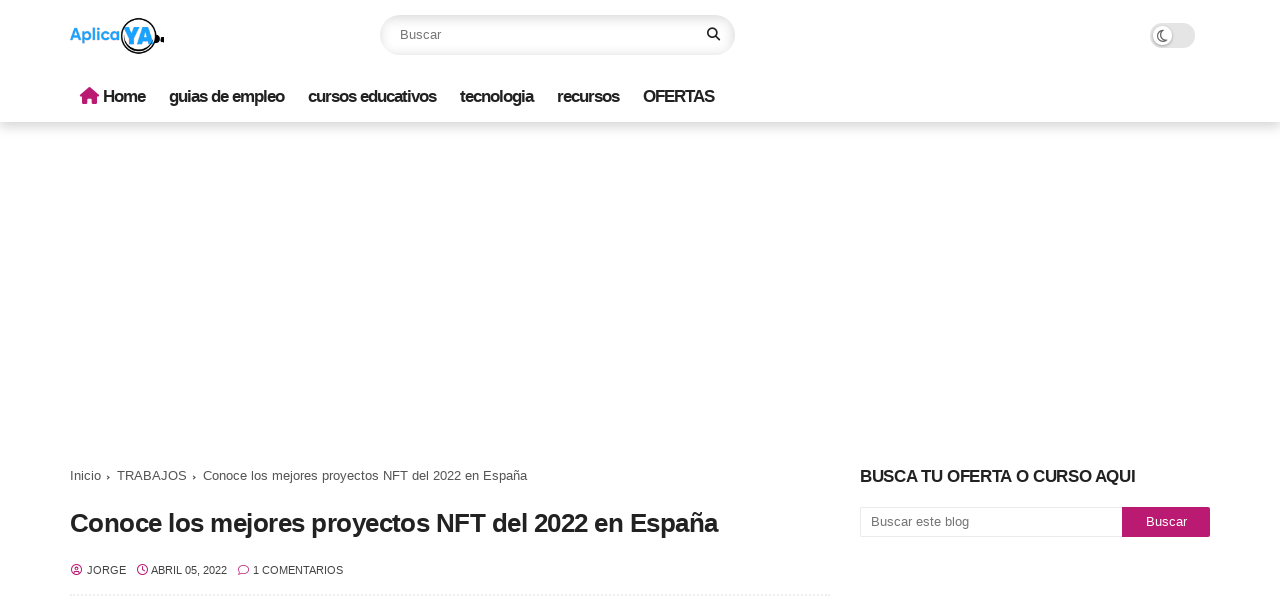

--- FILE ---
content_type: text/html; charset=utf-8
request_url: https://www.google.com/recaptcha/api2/aframe
body_size: 263
content:
<!DOCTYPE HTML><html><head><meta http-equiv="content-type" content="text/html; charset=UTF-8"></head><body><script nonce="jUtyiCbCccObha8cN87bhg">/** Anti-fraud and anti-abuse applications only. See google.com/recaptcha */ try{var clients={'sodar':'https://pagead2.googlesyndication.com/pagead/sodar?'};window.addEventListener("message",function(a){try{if(a.source===window.parent){var b=JSON.parse(a.data);var c=clients[b['id']];if(c){var d=document.createElement('img');d.src=c+b['params']+'&rc='+(localStorage.getItem("rc::a")?sessionStorage.getItem("rc::b"):"");window.document.body.appendChild(d);sessionStorage.setItem("rc::e",parseInt(sessionStorage.getItem("rc::e")||0)+1);localStorage.setItem("rc::h",'1768671561379');}}}catch(b){}});window.parent.postMessage("_grecaptcha_ready", "*");}catch(b){}</script></body></html>

--- FILE ---
content_type: text/javascript; charset=UTF-8
request_url: https://noti.parciales.net/feeds/posts/default/-/TRABAJOS?alt=json-in-script&callback=gs_results&max-results=6
body_size: 7167
content:
// API callback
gs_results({"version":"1.0","encoding":"UTF-8","feed":{"xmlns":"http://www.w3.org/2005/Atom","xmlns$openSearch":"http://a9.com/-/spec/opensearchrss/1.0/","xmlns$blogger":"http://schemas.google.com/blogger/2008","xmlns$georss":"http://www.georss.org/georss","xmlns$gd":"http://schemas.google.com/g/2005","xmlns$thr":"http://purl.org/syndication/thread/1.0","id":{"$t":"tag:blogger.com,1999:blog-2015113957143224091"},"updated":{"$t":"2024-10-04T18:59:00.387-07:00"},"category":[{"term":"empleo"},{"term":"cash"},{"term":"canada"},{"term":"cripto"},{"term":"creditos"},{"term":"home"},{"term":"aplicacion"},{"term":"jobs"},{"term":"loan"},{"term":"usa"},{"term":"2021"},{"term":"android"},{"term":"como"},{"term":"marketing"},{"term":"ofertas"},{"term":"free"},{"term":"gratis"},{"term":"app"},{"term":"celular"},{"term":"descargar"},{"term":"2022"},{"term":"aesthetic"},{"term":"awy tutos"},{"term":"facil"},{"term":"ofertas de empleo"},{"term":"el mejor"},{"term":"mba"},{"term":"trading"},{"term":"whatsapp"},{"term":"TRABAJOS"},{"term":"edicion"},{"term":"encontrar"},{"term":"ios"},{"term":"truco"},{"term":"calculo"},{"term":"curso gratuito"},{"term":"descargar app"},{"term":"edita"},{"term":"editor"},{"term":"free fire"},{"term":"guias de empleo"},{"term":"premium"},{"term":"todo"},{"term":"ver"},{"term":"wallpapers"}],"title":{"type":"text","$t":"COLECTIVO TECNOLOGICO"},"subtitle":{"type":"html","$t":"actualízate en el mundo tecnológico"},"link":[{"rel":"http://schemas.google.com/g/2005#feed","type":"application/atom+xml","href":"https:\/\/noti.parciales.net\/feeds\/posts\/default"},{"rel":"self","type":"application/atom+xml","href":"https:\/\/www.blogger.com\/feeds\/2015113957143224091\/posts\/default\/-\/TRABAJOS?alt=json-in-script\u0026max-results=6"},{"rel":"alternate","type":"text/html","href":"https:\/\/noti.parciales.net\/search\/label\/TRABAJOS"},{"rel":"hub","href":"http://pubsubhubbub.appspot.com/"}],"author":[{"name":{"$t":"Unknown"},"email":{"$t":"noreply@blogger.com"},"gd$image":{"rel":"http://schemas.google.com/g/2005#thumbnail","width":"16","height":"16","src":"https:\/\/img1.blogblog.com\/img\/b16-rounded.gif"}}],"generator":{"version":"7.00","uri":"http://www.blogger.com","$t":"Blogger"},"openSearch$totalResults":{"$t":"2"},"openSearch$startIndex":{"$t":"1"},"openSearch$itemsPerPage":{"$t":"6"},"entry":[{"id":{"$t":"tag:blogger.com,1999:blog-2015113957143224091.post-6587523649537520329"},"published":{"$t":"2022-04-05T23:17:00.000-07:00"},"updated":{"$t":"2022-04-06T16:39:13.044-07:00"},"category":[{"scheme":"http://www.blogger.com/atom/ns#","term":"TRABAJOS"}],"title":{"type":"text","$t":"Conoce los mejores proyectos NFT  del 2022 en España"},"content":{"type":"html","$t":"\u003Cp\u003E\u0026nbsp;\u003Ca href=\"https:\/\/blogger.googleusercontent.com\/img\/b\/R29vZ2xl\/AVvXsEhULGnh99weAIFPNKYGrzjhSPr0KnaCtO4gabUGqXVd0PSDhsos0Xkcldpd7UC4sr94ZFgb1N2nsqJSfFc0f_vZZVXRmC8RMqtltTAMJmTwCh71LDc7u8FnSoGxbuHNE8iYvdIAZpdawqsTTnNtkmCXhACkaSbw8eVos__v5QNowv4lCmTidMSgXJdTTA\/s1200\/QACWVD1.jpg\" style=\"margin-left: 1em; margin-right: 1em; text-align: center;\"\u003E\u003Cimg border=\"0\" data-original-height=\"630\" data-original-width=\"1200\" height=\"336\" src=\"https:\/\/blogger.googleusercontent.com\/img\/b\/R29vZ2xl\/AVvXsEhULGnh99weAIFPNKYGrzjhSPr0KnaCtO4gabUGqXVd0PSDhsos0Xkcldpd7UC4sr94ZFgb1N2nsqJSfFc0f_vZZVXRmC8RMqtltTAMJmTwCh71LDc7u8FnSoGxbuHNE8iYvdIAZpdawqsTTnNtkmCXhACkaSbw8eVos__v5QNowv4lCmTidMSgXJdTTA\/w640-h336\/QACWVD1.jpg\" width=\"640\" \/\u003E\u003C\/a\u003E\u003C\/p\u003E\u003Cbr \/\u003E\u003Cdiv style=\"text-align: center;\"\u003E\u003Cbr \/\u003E\u003C\/div\u003E\u003Cp\u003E\u003C\/p\u003E\u003Cp\u003E\u003Cspan style=\"text-align: justify;\"\u003ELos NFT están cambiando la forma en que pensamos sobre el arte y los inversores han comenzado a prestar atención, en el último año, los NFT han estado a la vanguardia de la arena de las criptomonedas . Los NFT permiten establecer la escasez de objetos digitales en el mundo real, y los artistas han aprovechado la oportunidad que brinda la tecnología.\u003C\/span\u003E\u003C\/p\u003E\u003Cdiv style=\"text-align: justify;\"\u003E\u003Cbr \/\u003E\u003C\/div\u003E\u003Cdiv style=\"text-align: justify;\"\u003EEl año 2021 ha visto un aumento significativo en el interés en torno a las NFT, con el interés de búsqueda de Google en el término alcanzando las cifras más altas de la historia, y los mercados de NFT como Nifty Gateway y OpenSea , publicando volúmenes de negociación récord a medida que todos buscan familiarizarse con este activo emergente. clase.\u003C\/div\u003E\u003Cdiv style=\"text-align: justify;\"\u003E\u003Cbr \/\u003E\u003C\/div\u003E\u003Cdiv style=\"text-align: justify;\"\u003EPero no es sólo el interés lo que está aumentando. Los NFT individuales se venden por grandes sumas de dinero, con artistas como Beeple en los titulares por batir récords de ventas. Con esto en mente, echamos un vistazo a algunos de los NFT más ridículamente caros jamás vendidos\u003C\/div\u003E\u003Cdiv style=\"text-align: justify;\"\u003E\u003Cbr \/\u003E\u003C\/div\u003E\u003Cdiv style=\"text-align: justify;\"\u003E\u003Cbr \/\u003E\u003C\/div\u003E\u003Cdiv style=\"text-align: justify;\"\u003ELos NFT aparecieron por primera vez en el mercado en 2015, lo que provocó los primeros signos de actividad de Web 3. Aunque los NFT han existido todo este tiempo, solo han alcanzado una prominencia real en 2021. NFT significa token no fungible. Son esencialmente tokens, más comúnmente arte, que se compran y venden en intercambios y se almacenan en Blockchain.\u003C\/div\u003E\u003Cdiv style=\"text-align: justify;\"\u003E\u003Cbr \/\u003E\u003C\/div\u003E\u003Cdiv style=\"text-align: justify;\"\u003EEcharemos un vistazo a los 10 tokens más caros y también cubriremos un nuevo NFT de alto crecimiento que creemos que puede generar grandes retornos para los primeros inversores en el futuro. También le mostraremos cómo\u0026nbsp;\u003Ca href=\"https:\/\/www.business2community.com\/nft\/how-to-buy-an-nft\"\u003Ecomprar NFT\u003C\/a\u003E\u0026nbsp;. Entonces, sin más preámbulos, ¡vamos a sumergirnos!\u003C\/div\u003E\u003Cdiv style=\"text-align: justify;\"\u003ELos 10 NFT más caros jamás vendidos\u003C\/div\u003E\u003Cdiv style=\"text-align: justify;\"\u003E\u003Cbr \/\u003E\u003C\/div\u003E\u003Cdiv style=\"text-align: justify;\"\u003EComo se mencionó, con un ascenso tan grande a la prominencia, no está fuera de lugar ver que algunos NFT se venden por cientos de miles o incluso millones de dólares. La razón principal de esto se debe a la exageración\/comunidad que rodea el proyecto.\u003C\/div\u003E\u003Cdiv style=\"text-align: justify;\"\u003E\u003Cbr \/\u003E\u003C\/div\u003E\u003Cdiv style=\"text-align: justify;\"\u003ELa mayoría de los proyectos comienzan creando una comunidad en las redes sociales y Discord antes de permitir que los inversores compren una cantidad limitada de sus tokens. Cuando los proyectos son capaces de generar un gran interés, las fuerzas básicas de la oferta y la demanda surten efecto y el precio se dispara en consecuencia. Los proyectos que pueden hacer bien este proceso a menudo obtienen grandes retornos de la inversión, generando grandes sumas de dinero de los primeros inversores.\u003C\/div\u003E\u003Cdiv style=\"text-align: justify;\"\u003E\u003Cbr \/\u003E\u003C\/div\u003E\u003Cdiv style=\"text-align: justify;\"\u003E\u003Cbr \/\u003E\u003C\/div\u003E\u003Ch3 style=\"text-align: justify;\"\u003EUna mirada más cercana al arte NFT más caro\u003C\/h3\u003E\u003Cdiv style=\"text-align: justify;\"\u003E\u003Cbr \/\u003E\u003C\/div\u003E\u003Cdiv style=\"text-align: justify;\"\u003EAhora que hemos destacado los 10\u0026nbsp;\u003Ca href=\"https:\/\/www.business2community.com\/nft\"\u003ENFT\u003C\/a\u003E\u0026nbsp;más caros jamás vendidos, echemos un vistazo más de cerca a cada uno. Para descifrar verdaderamente el valor detrás de estos tokens, analizaremos más a fondo las comunidades detrás de cada proyecto, la rareza de los proyectos de varias colecciones y la obra de arte en sí. Como veremos, proyectos como CryptoPunks han generado muchos seguidores.\u003C\/div\u003E\u003Cdiv style=\"text-align: justify;\"\u003E\u003Cbr \/\u003E\u003C\/div\u003E\u003Cdiv style=\"text-align: justify;\"\u003EEl NFT es una obra de arte generativo con movimiento, que representa el concepto del primer humano nacido en el Metaverso, una pieza híbrida entre el mundo físico y el digital, que será actualizada por Beeple en el futuro, según explicó, una experiencia sin precedentes. característica que surge gracias a la tecnología blockchain.\u003C\/div\u003E\u003Cdiv style=\"text-align: justify;\"\u003EPunk #7523\u003C\/div\u003E\u003Cdiv style=\"text-align: justify;\"\u003E\u003Cbr \/\u003E\u003C\/div\u003E\u003Cdiv style=\"text-align: justify;\"\u003EEncabezando la lista de CryptoPunks , que disfrutan de una gran participación activa entre las ventas más destacadas del año por NFTs, se encuentra Punk #7523, uno de los pocos personajes 'Alien' de la colección, que formó parte de la subasta 'Natively Digital' de la popular casa de subastas, Sotheby's, y se vendió por 11,7 millones de dólares.\u003C\/div\u003E\u003Cdiv style=\"text-align: justify;\"\u003EPunk #4156\u003C\/div\u003E\u003Cdiv style=\"text-align: justify;\"\u003E\u003Cbr \/\u003E\u003C\/div\u003E\u003Cdiv style=\"text-align: justify;\"\u003EUno de los CryptoPunks más raros, una de las versiones mono, Punk #4156, se vendió por 10,4 millones de dólares, aproximadamente el precio de 2.500 ETH que se pagó en su momento. Este Punk es el CryptoPunk más caro vendido de forma nativa hasta la fecha, ya que como vimos anteriormente, el Punk #7523 se vendió a través de una casa de subastas.\u003C\/div\u003E\u003Cdiv style=\"text-align: justify;\"\u003EHaga clic con el botón derecho y guarde como chico\u003C\/div\u003E\u003Cdiv style=\"text-align: justify;\"\u003E\u003Cbr \/\u003E\u003C\/div\u003E\u003Cdiv style=\"text-align: justify;\"\u003E\u003Cbr \/\u003E\u003C\/div\u003E\u003Cdiv style=\"text-align: justify;\"\u003EEn 2018, el artista XCopy creó un NFT en formato GIF llamado Right-Click and Save as Guy, que se convirtió en uno de los más caros de 2021, vendiéndose por 1.600 ETH a principios de diciembre a través del mercado de coleccionables digitales, SuperRare, y que para entonces significaba unos 7,08 millones de dólares.\u003C\/div\u003E\u003Cdiv class=\"separator\" style=\"clear: both; text-align: center;\"\u003E\u003Cbr \/\u003E\u003C\/div\u003E"},"link":[{"rel":"replies","type":"application/atom+xml","href":"https:\/\/noti.parciales.net\/feeds\/6587523649537520329\/comments\/default","title":"Enviar comentarios"},{"rel":"replies","type":"text/html","href":"https:\/\/noti.parciales.net\/2022\/04\/conoce-los-mejores-proyectos-nft-del.html#comment-form","title":"1 comentarios"},{"rel":"edit","type":"application/atom+xml","href":"https:\/\/www.blogger.com\/feeds\/2015113957143224091\/posts\/default\/6587523649537520329"},{"rel":"self","type":"application/atom+xml","href":"https:\/\/www.blogger.com\/feeds\/2015113957143224091\/posts\/default\/6587523649537520329"},{"rel":"alternate","type":"text/html","href":"https:\/\/noti.parciales.net\/2022\/04\/conoce-los-mejores-proyectos-nft-del.html","title":"Conoce los mejores proyectos NFT  del 2022 en España"}],"author":[{"name":{"$t":"Unknown"},"email":{"$t":"noreply@blogger.com"},"gd$image":{"rel":"http://schemas.google.com/g/2005#thumbnail","width":"16","height":"16","src":"https:\/\/img1.blogblog.com\/img\/b16-rounded.gif"}}],"media$thumbnail":{"xmlns$media":"http://search.yahoo.com/mrss/","url":"https:\/\/blogger.googleusercontent.com\/img\/b\/R29vZ2xl\/AVvXsEhULGnh99weAIFPNKYGrzjhSPr0KnaCtO4gabUGqXVd0PSDhsos0Xkcldpd7UC4sr94ZFgb1N2nsqJSfFc0f_vZZVXRmC8RMqtltTAMJmTwCh71LDc7u8FnSoGxbuHNE8iYvdIAZpdawqsTTnNtkmCXhACkaSbw8eVos__v5QNowv4lCmTidMSgXJdTTA\/s72-w640-h336-c\/QACWVD1.jpg","height":"72","width":"72"},"thr$total":{"$t":"1"}},{"id":{"$t":"tag:blogger.com,1999:blog-2015113957143224091.post-2647210394842817723"},"published":{"$t":"2021-09-16T06:17:00.004-07:00"},"updated":{"$t":"2022-01-19T05:19:58.459-08:00"},"category":[{"scheme":"http://www.blogger.com/atom/ns#","term":"TRABAJOS"}],"title":{"type":"text","$t":"What Makes the Forex Market Move?"},"content":{"type":"html","$t":"\u003Cscript async src=\"https:\/\/pagead2.googlesyndication.com\/pagead\/js\/adsbygoogle.js?client=ca-pub-0079815547611407\"\n     crossorigin=\"anonymous\"\u003E\u003C\/script\u003E\n\u003Cp\u003E\u0026nbsp;\u003C\/p\u003E\u003Ch1 class=\"title\" style=\"background-color: white; box-sizing: inherit; font-family: -apple-system, BlinkMacSystemFont, \u0026quot;Segoe UI\u0026quot;, Roboto, \u0026quot;Helvetica Neue\u0026quot;, Arial, sans-serif, \u0026quot;Apple Color Emoji\u0026quot;, \u0026quot;Segoe UI Emoji\u0026quot;, \u0026quot;Segoe UI Symbol\u0026quot;; font-size: 2.75rem; line-height: 1.25; margin: 0px; outline: 0px; padding: 0px; position: relative; text-rendering: optimizelegibility;\"\u003EWhat Makes the Forex Market Move?\u003C\/h1\u003E\u003Cdiv\u003E\u003Cbr \/\u003E\u003C\/div\u003E\u003Cdiv\u003E\u003Cp style=\"background-color: white; box-sizing: inherit; color: #333333; font-family: -apple-system, BlinkMacSystemFont, \u0026quot;Segoe UI\u0026quot;, Roboto, \u0026quot;Helvetica Neue\u0026quot;, Arial, sans-serif, \u0026quot;Apple Color Emoji\u0026quot;, \u0026quot;Segoe UI Emoji\u0026quot;, \u0026quot;Segoe UI Symbol\u0026quot;; font-size: 1.125rem; margin: 0px 0px 1.5rem; outline: 0px; padding: 0px;\"\u003EDo you want to go directly to the answer? The best forex broker for most people is definitely FOREX.com or IG.\u003C\/p\u003E\u003Cp style=\"background-color: white; box-sizing: inherit; color: #333333; font-family: -apple-system, BlinkMacSystemFont, \u0026quot;Segoe UI\u0026quot;, Roboto, \u0026quot;Helvetica Neue\u0026quot;, Arial, sans-serif, \u0026quot;Apple Color Emoji\u0026quot;, \u0026quot;Segoe UI Emoji\u0026quot;, \u0026quot;Segoe UI Symbol\u0026quot;; font-size: 1.125rem; margin: 0px 0px 1.5rem; outline: 0px; padding: 0px;\"\u003EDespite its size, the forex market appears relatively fluid at first glance. When you look at the most popular currency pairs, there are no crazy gaps like you can often see with stocks.\u003C\/p\u003E\u003Cp style=\"background-color: white; box-sizing: inherit; color: #333333; font-family: -apple-system, BlinkMacSystemFont, \u0026quot;Segoe UI\u0026quot;, Roboto, \u0026quot;Helvetica Neue\u0026quot;, Arial, sans-serif, \u0026quot;Apple Color Emoji\u0026quot;, \u0026quot;Segoe UI Emoji\u0026quot;, \u0026quot;Segoe UI Symbol\u0026quot;; font-size: 1.125rem; margin: 0px 0px 1.5rem; outline: 0px; padding: 0px;\"\u003EThanks to its liquidity and accessibility, forex can appear much more tame than it is. However, appearances are deceiving. Around the world, around the clock, armies of analysts, associates and other numbers analysts are compiling the data for crucial reports.\u003C\/p\u003E\u003Cp style=\"background-color: white; box-sizing: inherit; color: #333333; font-family: -apple-system, BlinkMacSystemFont, \u0026quot;Segoe UI\u0026quot;, Roboto, \u0026quot;Helvetica Neue\u0026quot;, Arial, sans-serif, \u0026quot;Apple Color Emoji\u0026quot;, \u0026quot;Segoe UI Emoji\u0026quot;, \u0026quot;Segoe UI Symbol\u0026quot;; font-size: 1.125rem; margin: 0px 0px 1.5rem; outline: 0px; padding: 0px;\"\u003EThis is the news that pushes the market, leaving a trail of traders in both wealth and poverty.\u003Cbr style=\"box-sizing: inherit; margin: 0px; outline: 0px; padding: 0px;\" \/\u003EIt is also the most liquid of all financial markets. Due to its decentralized structure, it operates without a prescription (OTC) 24 hours a day, 5 days a week.\u003C\/p\u003E\u003Cp style=\"background-color: white; box-sizing: inherit; color: #333333; font-family: -apple-system, BlinkMacSystemFont, \u0026quot;Segoe UI\u0026quot;, Roboto, \u0026quot;Helvetica Neue\u0026quot;, Arial, sans-serif, \u0026quot;Apple Color Emoji\u0026quot;, \u0026quot;Segoe UI Emoji\u0026quot;, \u0026quot;Segoe UI Symbol\u0026quot;; font-size: 1.125rem; margin: 0px 0px 1.5rem; outline: 0px; padding: 0px;\"\u003ESince currency quotes are proportions of one currency to the other, each transaction involves the simultaneous purchase of one and the sale of another currency. This price is also known as the rate and shows the value of one base currency compared to the value of another (over-the-counter) currency.\u003C\/p\u003E\u003Cp style=\"background-color: white; box-sizing: inherit; color: #333333; font-family: -apple-system, BlinkMacSystemFont, \u0026quot;Segoe UI\u0026quot;, Roboto, \u0026quot;Helvetica Neue\u0026quot;, Arial, sans-serif, \u0026quot;Apple Color Emoji\u0026quot;, \u0026quot;Segoe UI Emoji\u0026quot;, \u0026quot;Segoe UI Symbol\u0026quot;; font-size: 1.125rem; margin: 0px 0px 1.5rem; outline: 0px; padding: 0px;\"\u003EFor example, the euro against the US dollar is traded as EUR \/ USD, while the US dollar is traded against the Japanese yen as USD \/ JPY. Some currency pairs have nicknames, the most common being Cable for GBP \/ USD and Loonie for USD \/ CAD.\u003C\/p\u003E\u003Cp style=\"background-color: white; box-sizing: inherit; color: #333333; font-family: -apple-system, BlinkMacSystemFont, \u0026quot;Segoe UI\u0026quot;, Roboto, \u0026quot;Helvetica Neue\u0026quot;, Arial, sans-serif, \u0026quot;Apple Color Emoji\u0026quot;, \u0026quot;Segoe UI Emoji\u0026quot;, \u0026quot;Segoe UI Symbol\u0026quot;; font-size: 1.125rem; margin: 0px 0px 1.5rem; outline: 0px; padding: 0px;\"\u003EAlong with the major pairs (the most liquid), there are minor pairs, in which the major currencies trade against each other (for example, EUR \/ GBP, GBP \/ JPY).\u003C\/p\u003E\u003Ch4 style=\"background-color: white; box-sizing: inherit; color: #111111; font-family: -apple-system, BlinkMacSystemFont, \u0026quot;Segoe UI\u0026quot;, Roboto, \u0026quot;Helvetica Neue\u0026quot;, Arial, sans-serif, \u0026quot;Apple Color Emoji\u0026quot;, \u0026quot;Segoe UI Emoji\u0026quot;, \u0026quot;Segoe UI Symbol\u0026quot;; font-size: 1.25rem; line-height: 1.25; margin: 2.5rem 0px 1rem; outline: 0px; padding: 0px; text-align: center; text-rendering: optimizelegibility;\"\u003EWhat makes the market move?\u003C\/h4\u003E\u003Cp style=\"background-color: white; box-sizing: inherit; color: #333333; font-family: -apple-system, BlinkMacSystemFont, \u0026quot;Segoe UI\u0026quot;, Roboto, \u0026quot;Helvetica Neue\u0026quot;, Arial, sans-serif, \u0026quot;Apple Color Emoji\u0026quot;, \u0026quot;Segoe UI Emoji\u0026quot;, \u0026quot;Segoe UI Symbol\u0026quot;; font-size: 1.125rem; margin: 0px 0px 1.5rem; outline: 0px; padding: 0px;\"\u003EConsider these reasons.\u003C\/p\u003E\u003Cp style=\"background-color: white; box-sizing: inherit; color: #333333; font-family: -apple-system, BlinkMacSystemFont, \u0026quot;Segoe UI\u0026quot;, Roboto, \u0026quot;Helvetica Neue\u0026quot;, Arial, sans-serif, \u0026quot;Apple Color Emoji\u0026quot;, \u0026quot;Segoe UI Emoji\u0026quot;, \u0026quot;Segoe UI Symbol\u0026quot;; font-size: 1.125rem; margin: 0px 0px 1.5rem; outline: 0px; padding: 0px;\"\u003ECentral bank meetings (rate decisions)\u003Cbr style=\"box-sizing: inherit; margin: 0px; outline: 0px; padding: 0px;\" \/\u003EBy far the most important news about the currency markets. As central banks conduct monetary policy, they do so by setting the base interest rate. This rate dictates the interest for lending money between institutions, consequently controlling the flow of money from the economy.\u003C\/p\u003E\u003Cp style=\"background-color: white; box-sizing: inherit; color: #333333; font-family: -apple-system, BlinkMacSystemFont, \u0026quot;Segoe UI\u0026quot;, Roboto, \u0026quot;Helvetica Neue\u0026quot;, Arial, sans-serif, \u0026quot;Apple Color Emoji\u0026quot;, \u0026quot;Segoe UI Emoji\u0026quot;, \u0026quot;Segoe UI Symbol\u0026quot;; font-size: 1.125rem; margin: 0px 0px 1.5rem; outline: 0px; padding: 0px;\"\u003EThe boards of directors of central banks generally meet several times a year to vote on rate policy. The options are to raise, lower or keep the rates posted. Recent trends drove the rate to the lowest point in the US after the Federal Reserve Bank lowered the rate to 0 while stimulating the economy by making financing cheaper.\u003C\/p\u003E\u003Ch4 style=\"background-color: white; box-sizing: inherit; color: #111111; font-family: -apple-system, BlinkMacSystemFont, \u0026quot;Segoe UI\u0026quot;, Roboto, \u0026quot;Helvetica Neue\u0026quot;, Arial, sans-serif, \u0026quot;Apple Color Emoji\u0026quot;, \u0026quot;Segoe UI Emoji\u0026quot;, \u0026quot;Segoe UI Symbol\u0026quot;; font-size: 1.25rem; line-height: 1.25; margin: 2.5rem 0px 1rem; outline: 0px; padding: 0px; text-align: center; text-rendering: optimizelegibility;\"\u003EEmployment data\u003C\/h4\u003E\u003Cp style=\"background-color: white; box-sizing: inherit; color: #333333; font-family: -apple-system, BlinkMacSystemFont, \u0026quot;Segoe UI\u0026quot;, Roboto, \u0026quot;Helvetica Neue\u0026quot;, Arial, sans-serif, \u0026quot;Apple Color Emoji\u0026quot;, \u0026quot;Segoe UI Emoji\u0026quot;, \u0026quot;Segoe UI Symbol\u0026quot;; font-size: 1.125rem; margin: 0px 0px 1.5rem; outline: 0px; padding: 0px;\"\u003EUnemployment data is crucial as it measures the general state of the economy. While all countries regularly release this data, the biggest employment news comes on the first Friday of the month, when the US Bureau of Labor Statistics reports the Non-Farm Payroll report. Shows the change in employment without taking into account seasonal agricultural employment.\u003C\/p\u003E\u003Cp style=\"background-color: white; box-sizing: inherit; color: #333333; font-family: -apple-system, BlinkMacSystemFont, \u0026quot;Segoe UI\u0026quot;, Roboto, \u0026quot;Helvetica Neue\u0026quot;, Arial, sans-serif, \u0026quot;Apple Color Emoji\u0026quot;, \u0026quot;Segoe UI Emoji\u0026quot;, \u0026quot;Segoe UI Symbol\u0026quot;; font-size: 1.125rem; margin: 0px 0px 1.5rem; outline: 0px; padding: 0px;\"\u003EUS dollar crosses generally experience sharp swings during this event as the world market is taking in the news. It is not uncommon to see the price move more than 1% in either direction.\u003C\/p\u003E\u003Ch4 style=\"background-color: white; box-sizing: inherit; color: #111111; font-family: -apple-system, BlinkMacSystemFont, \u0026quot;Segoe UI\u0026quot;, Roboto, \u0026quot;Helvetica Neue\u0026quot;, Arial, sans-serif, \u0026quot;Apple Color Emoji\u0026quot;, \u0026quot;Segoe UI Emoji\u0026quot;, \u0026quot;Segoe UI Symbol\u0026quot;; font-size: 1.25rem; line-height: 1.25; margin: 2.5rem 0px 1rem; outline: 0px; padding: 0px; text-align: center; text-rendering: optimizelegibility;\"\u003EEconomic growth\u003C\/h4\u003E\u003Cp style=\"background-color: white; box-sizing: inherit; color: #333333; font-family: -apple-system, BlinkMacSystemFont, \u0026quot;Segoe UI\u0026quot;, Roboto, \u0026quot;Helvetica Neue\u0026quot;, Arial, sans-serif, \u0026quot;Apple Color Emoji\u0026quot;, \u0026quot;Segoe UI Emoji\u0026quot;, \u0026quot;Segoe UI Symbol\u0026quot;; font-size: 1.125rem; margin: 0px 0px 1.5rem; outline: 0px; padding: 0px;\"\u003EEach quarter, investors search for gross domestic product (GDP) reports that assess the overall health of the economy. These reports show the annualized change in the inflation-adjusted value for all goods and services created in the economy.\u003C\/p\u003E\u003Cp style=\"background-color: white; box-sizing: inherit; color: #333333; font-family: -apple-system, BlinkMacSystemFont, \u0026quot;Segoe UI\u0026quot;, Roboto, \u0026quot;Helvetica Neue\u0026quot;, Arial, sans-serif, \u0026quot;Apple Color Emoji\u0026quot;, \u0026quot;Segoe UI Emoji\u0026quot;, \u0026quot;Segoe UI Symbol\u0026quot;; font-size: 1.125rem; margin: 0px 0px 1.5rem; outline: 0px; padding: 0px;\"\u003ESince the forex market is traded in pairs, it is enough for a country to lose its GDP estimates to trigger a backlash as investors rally to sell it in favor of buying the most promising one.\u003C\/p\u003E\u003Ch4 style=\"background-color: white; box-sizing: inherit; color: #111111; font-family: -apple-system, BlinkMacSystemFont, \u0026quot;Segoe UI\u0026quot;, Roboto, \u0026quot;Helvetica Neue\u0026quot;, Arial, sans-serif, \u0026quot;Apple Color Emoji\u0026quot;, \u0026quot;Segoe UI Emoji\u0026quot;, \u0026quot;Segoe UI Symbol\u0026quot;; font-size: 1.25rem; line-height: 1.25; margin: 2.5rem 0px 1rem; outline: 0px; padding: 0px; text-align: center; text-rendering: optimizelegibility;\"\u003EInflation\u003C\/h4\u003E\u003Cp style=\"background-color: white; box-sizing: inherit; color: #333333; font-family: -apple-system, BlinkMacSystemFont, \u0026quot;Segoe UI\u0026quot;, Roboto, \u0026quot;Helvetica Neue\u0026quot;, Arial, sans-serif, \u0026quot;Apple Color Emoji\u0026quot;, \u0026quot;Segoe UI Emoji\u0026quot;, \u0026quot;Segoe UI Symbol\u0026quot;; font-size: 1.125rem; margin: 0px 0px 1.5rem; outline: 0px; padding: 0px;\"\u003EA hot topic of late, inflation is measured by the change in the price of a standardized basket of goods and services. This is another of the control tools for monetary policy, since central banks monitor inflation in search of guidance to change interest rates. While the data is released monthly, it is often compiled into quarterly and annual reports, often cited as a year-over-year change.\u003C\/p\u003E\u003Cp style=\"background-color: white; box-sizing: inherit; color: #333333; font-family: -apple-system, BlinkMacSystemFont, \u0026quot;Segoe UI\u0026quot;, Roboto, \u0026quot;Helvetica Neue\u0026quot;, Arial, sans-serif, \u0026quot;Apple Color Emoji\u0026quot;, \u0026quot;Segoe UI Emoji\u0026quot;, \u0026quot;Segoe UI Symbol\u0026quot;; font-size: 1.125rem; margin: 0px 0px 1.5rem; outline: 0px; padding: 0px;\"\u003EUnfortunately, the CPI is not the perfect measure as it suffers from 2 biases. First, there is a substitution bias as consumers tend to change their purchases, depending on the elasticity of demand. The second is a quality \/ new good bias, as the basket tracks the price but does not take into account the quality improvements of certain products. This is evident with some of the rapidly developing technology products, such as mobile phones.\u003C\/p\u003E\u003Ch4 style=\"background-color: white; box-sizing: inherit; color: #111111; font-family: -apple-system, BlinkMacSystemFont, \u0026quot;Segoe UI\u0026quot;, Roboto, \u0026quot;Helvetica Neue\u0026quot;, Arial, sans-serif, \u0026quot;Apple Color Emoji\u0026quot;, \u0026quot;Segoe UI Emoji\u0026quot;, \u0026quot;Segoe UI Symbol\u0026quot;; font-size: 1.25rem; line-height: 1.25; margin: 2.5rem 0px 1rem; outline: 0px; padding: 0px; text-align: center; text-rendering: optimizelegibility;\"\u003ERetail sales\u003C\/h4\u003E\u003Cp style=\"background-color: white; box-sizing: inherit; color: #333333; font-family: -apple-system, BlinkMacSystemFont, \u0026quot;Segoe UI\u0026quot;, Roboto, \u0026quot;Helvetica Neue\u0026quot;, Arial, sans-serif, \u0026quot;Apple Color Emoji\u0026quot;, \u0026quot;Segoe UI Emoji\u0026quot;, \u0026quot;Segoe UI Symbol\u0026quot;; font-size: 1.125rem; margin: 0px 0px 1.5rem; outline: 0px; padding: 0px;\"\u003EThey are often used as a leading indicator because they are published monthly. Therefore, its effect remains to be seen in macroeconomic reports such as the quarterly GDP reports.\u003C\/p\u003E\u003Cp style=\"background-color: white; box-sizing: inherit; color: #333333; font-family: -apple-system, BlinkMacSystemFont, \u0026quot;Segoe UI\u0026quot;, Roboto, \u0026quot;Helvetica Neue\u0026quot;, Arial, sans-serif, \u0026quot;Apple Color Emoji\u0026quot;, \u0026quot;Segoe UI Emoji\u0026quot;, \u0026quot;Segoe UI Symbol\u0026quot;; font-size: 1.125rem; margin: 0px 0px 1.5rem; outline: 0px; padding: 0px;\"\u003EWhen consumers feel safe, they will spend more, leading to increased economic activity. However, if productivity and wages do not increase while retail sales increase, this may be an indicator that people are sourcing for a slowdown. Therefore, retail sales should not be the only source of sentiment.\u003C\/p\u003E\u003Ch4 style=\"background-color: white; box-sizing: inherit; color: #111111; font-family: -apple-system, BlinkMacSystemFont, \u0026quot;Segoe UI\u0026quot;, Roboto, \u0026quot;Helvetica Neue\u0026quot;, Arial, sans-serif, \u0026quot;Apple Color Emoji\u0026quot;, \u0026quot;Segoe UI Emoji\u0026quot;, \u0026quot;Segoe UI Symbol\u0026quot;; font-size: 1.25rem; line-height: 1.25; margin: 2.5rem 0px 1rem; outline: 0px; padding: 0px; text-align: center; text-rendering: optimizelegibility;\"\u003EResearch is key\u003C\/h4\u003E\u003Cp style=\"background-color: white; box-sizing: inherit; color: #333333; font-family: -apple-system, BlinkMacSystemFont, \u0026quot;Segoe UI\u0026quot;, Roboto, \u0026quot;Helvetica Neue\u0026quot;, Arial, sans-serif, \u0026quot;Apple Color Emoji\u0026quot;, \u0026quot;Segoe UI Emoji\u0026quot;, \u0026quot;Segoe UI Symbol\u0026quot;; font-size: 1.125rem; margin: 0px 0px 1.5rem; outline: 0px; padding: 0px;\"\u003EQuality research takes time and dedication\u003Cbr style=\"box-sizing: inherit; margin: 0px; outline: 0px; padding: 0px;\" \/\u003EHere are some guidelines for conducting an actionable forex investigation:\u003C\/p\u003E\u003Cp style=\"background-color: white; box-sizing: inherit; color: #333333; font-family: -apple-system, BlinkMacSystemFont, \u0026quot;Segoe UI\u0026quot;, Roboto, \u0026quot;Helvetica Neue\u0026quot;, Arial, sans-serif, \u0026quot;Apple Color Emoji\u0026quot;, \u0026quot;Segoe UI Emoji\u0026quot;, \u0026quot;Segoe UI Symbol\u0026quot;; font-size: 1.125rem; margin: 0px 0px 1.5rem; outline: 0px; padding: 0px;\"\u003EKeep a weekly news schedule – Look for high and medium impact news and plan your trading schedule around that.\u003Cbr style=\"box-sizing: inherit; margin: 0px; outline: 0px; padding: 0px;\" \/\u003ECheck out the financial media – Financial media often run special reports and coverage ahead of key market news. Sometimes this includes early estimates and analyst reviews. Take advantage of that material.\u003Cbr style=\"box-sizing: inherit; margin: 0px; outline: 0px; padding: 0px;\" \/\u003ECompare the effects of seasonality – Currency pairs have seasonal trends that have been studied for decades. Keep this in mind, as the seasonal effect often acts like gravity.\u003Cbr style=\"box-sizing: inherit; margin: 0px; outline: 0px; padding: 0px;\" \/\u003EKeep an eye on the news\u003Cbr style=\"box-sizing: inherit; margin: 0px; outline: 0px; padding: 0px;\" \/\u003EAlthough the market moves most of the time normally, various types of news reports demand your attention.\u003C\/p\u003E\u003Cp style=\"background-color: white; box-sizing: inherit; color: #333333; font-family: -apple-system, BlinkMacSystemFont, \u0026quot;Segoe UI\u0026quot;, Roboto, \u0026quot;Helvetica Neue\u0026quot;, Arial, sans-serif, \u0026quot;Apple Color Emoji\u0026quot;, \u0026quot;Segoe UI Emoji\u0026quot;, \u0026quot;Segoe UI Symbol\u0026quot;; font-size: 1.125rem; margin: 0px 0px 1.5rem; outline: 0px; padding: 0px;\"\u003EIf you are a day trader, your morning routine includes checking the news program to avoid unnecessary risks. If you are a long-term trader, you should keep an eye on fundamental news to manage your existing positions and preferably avoid entering new positions just before news events.\u003C\/p\u003E\u003Cp style=\"background-color: white; box-sizing: inherit; color: #333333; font-family: -apple-system, BlinkMacSystemFont, \u0026quot;Segoe UI\u0026quot;, Roboto, \u0026quot;Helvetica Neue\u0026quot;, Arial, sans-serif, \u0026quot;Apple Color Emoji\u0026quot;, \u0026quot;Segoe UI Emoji\u0026quot;, \u0026quot;Segoe UI Symbol\u0026quot;; font-size: 1.125rem; margin: 0px 0px 1.5rem; outline: 0px; padding: 0px;\"\u003EThis does not mean that trading the news cannot be profitable. But, for those who are not seasoned professionals, it often feels like picking up pennies in front of a bulldozer.\u003C\/p\u003E\u003C\/div\u003E"},"link":[{"rel":"replies","type":"application/atom+xml","href":"https:\/\/noti.parciales.net\/feeds\/2647210394842817723\/comments\/default","title":"Enviar comentarios"},{"rel":"replies","type":"text/html","href":"https:\/\/noti.parciales.net\/2021\/09\/what-makes-forex-market-move.html#comment-form","title":"0 comentarios"},{"rel":"edit","type":"application/atom+xml","href":"https:\/\/www.blogger.com\/feeds\/2015113957143224091\/posts\/default\/2647210394842817723"},{"rel":"self","type":"application/atom+xml","href":"https:\/\/www.blogger.com\/feeds\/2015113957143224091\/posts\/default\/2647210394842817723"},{"rel":"alternate","type":"text/html","href":"https:\/\/noti.parciales.net\/2021\/09\/what-makes-forex-market-move.html","title":"What Makes the Forex Market Move?"}],"author":[{"name":{"$t":"Unknown"},"email":{"$t":"noreply@blogger.com"},"gd$image":{"rel":"http://schemas.google.com/g/2005#thumbnail","width":"16","height":"16","src":"https:\/\/img1.blogblog.com\/img\/b16-rounded.gif"}}],"thr$total":{"$t":"0"}}]}});

--- FILE ---
content_type: text/javascript; charset=UTF-8
request_url: https://noti.parciales.net/feeds/posts/default/-/TRABAJOS?alt=json-in-script&max-results=5&callback=jQuery37008960339290092072_1768671559046&_=1768671559047
body_size: 7081
content:
// API callback
jQuery37008960339290092072_1768671559046({"version":"1.0","encoding":"UTF-8","feed":{"xmlns":"http://www.w3.org/2005/Atom","xmlns$openSearch":"http://a9.com/-/spec/opensearchrss/1.0/","xmlns$blogger":"http://schemas.google.com/blogger/2008","xmlns$georss":"http://www.georss.org/georss","xmlns$gd":"http://schemas.google.com/g/2005","xmlns$thr":"http://purl.org/syndication/thread/1.0","id":{"$t":"tag:blogger.com,1999:blog-2015113957143224091"},"updated":{"$t":"2024-10-04T18:59:00.387-07:00"},"category":[{"term":"empleo"},{"term":"cash"},{"term":"canada"},{"term":"cripto"},{"term":"creditos"},{"term":"home"},{"term":"aplicacion"},{"term":"jobs"},{"term":"loan"},{"term":"usa"},{"term":"2021"},{"term":"android"},{"term":"como"},{"term":"marketing"},{"term":"ofertas"},{"term":"free"},{"term":"gratis"},{"term":"app"},{"term":"celular"},{"term":"descargar"},{"term":"2022"},{"term":"aesthetic"},{"term":"awy tutos"},{"term":"facil"},{"term":"ofertas de empleo"},{"term":"el mejor"},{"term":"mba"},{"term":"trading"},{"term":"whatsapp"},{"term":"TRABAJOS"},{"term":"edicion"},{"term":"encontrar"},{"term":"ios"},{"term":"truco"},{"term":"calculo"},{"term":"curso gratuito"},{"term":"descargar app"},{"term":"edita"},{"term":"editor"},{"term":"free fire"},{"term":"guias de empleo"},{"term":"premium"},{"term":"todo"},{"term":"ver"},{"term":"wallpapers"}],"title":{"type":"text","$t":"COLECTIVO TECNOLOGICO"},"subtitle":{"type":"html","$t":"actualízate en el mundo tecnológico"},"link":[{"rel":"http://schemas.google.com/g/2005#feed","type":"application/atom+xml","href":"https:\/\/noti.parciales.net\/feeds\/posts\/default"},{"rel":"self","type":"application/atom+xml","href":"https:\/\/www.blogger.com\/feeds\/2015113957143224091\/posts\/default\/-\/TRABAJOS?alt=json-in-script\u0026max-results=5"},{"rel":"alternate","type":"text/html","href":"https:\/\/noti.parciales.net\/search\/label\/TRABAJOS"},{"rel":"hub","href":"http://pubsubhubbub.appspot.com/"}],"author":[{"name":{"$t":"Unknown"},"email":{"$t":"noreply@blogger.com"},"gd$image":{"rel":"http://schemas.google.com/g/2005#thumbnail","width":"16","height":"16","src":"https:\/\/img1.blogblog.com\/img\/b16-rounded.gif"}}],"generator":{"version":"7.00","uri":"http://www.blogger.com","$t":"Blogger"},"openSearch$totalResults":{"$t":"2"},"openSearch$startIndex":{"$t":"1"},"openSearch$itemsPerPage":{"$t":"5"},"entry":[{"id":{"$t":"tag:blogger.com,1999:blog-2015113957143224091.post-6587523649537520329"},"published":{"$t":"2022-04-05T23:17:00.000-07:00"},"updated":{"$t":"2022-04-06T16:39:13.044-07:00"},"category":[{"scheme":"http://www.blogger.com/atom/ns#","term":"TRABAJOS"}],"title":{"type":"text","$t":"Conoce los mejores proyectos NFT  del 2022 en España"},"content":{"type":"html","$t":"\u003Cp\u003E\u0026nbsp;\u003Ca href=\"https:\/\/blogger.googleusercontent.com\/img\/b\/R29vZ2xl\/AVvXsEhULGnh99weAIFPNKYGrzjhSPr0KnaCtO4gabUGqXVd0PSDhsos0Xkcldpd7UC4sr94ZFgb1N2nsqJSfFc0f_vZZVXRmC8RMqtltTAMJmTwCh71LDc7u8FnSoGxbuHNE8iYvdIAZpdawqsTTnNtkmCXhACkaSbw8eVos__v5QNowv4lCmTidMSgXJdTTA\/s1200\/QACWVD1.jpg\" style=\"margin-left: 1em; margin-right: 1em; text-align: center;\"\u003E\u003Cimg border=\"0\" data-original-height=\"630\" data-original-width=\"1200\" height=\"336\" src=\"https:\/\/blogger.googleusercontent.com\/img\/b\/R29vZ2xl\/AVvXsEhULGnh99weAIFPNKYGrzjhSPr0KnaCtO4gabUGqXVd0PSDhsos0Xkcldpd7UC4sr94ZFgb1N2nsqJSfFc0f_vZZVXRmC8RMqtltTAMJmTwCh71LDc7u8FnSoGxbuHNE8iYvdIAZpdawqsTTnNtkmCXhACkaSbw8eVos__v5QNowv4lCmTidMSgXJdTTA\/w640-h336\/QACWVD1.jpg\" width=\"640\" \/\u003E\u003C\/a\u003E\u003C\/p\u003E\u003Cbr \/\u003E\u003Cdiv style=\"text-align: center;\"\u003E\u003Cbr \/\u003E\u003C\/div\u003E\u003Cp\u003E\u003C\/p\u003E\u003Cp\u003E\u003Cspan style=\"text-align: justify;\"\u003ELos NFT están cambiando la forma en que pensamos sobre el arte y los inversores han comenzado a prestar atención, en el último año, los NFT han estado a la vanguardia de la arena de las criptomonedas . Los NFT permiten establecer la escasez de objetos digitales en el mundo real, y los artistas han aprovechado la oportunidad que brinda la tecnología.\u003C\/span\u003E\u003C\/p\u003E\u003Cdiv style=\"text-align: justify;\"\u003E\u003Cbr \/\u003E\u003C\/div\u003E\u003Cdiv style=\"text-align: justify;\"\u003EEl año 2021 ha visto un aumento significativo en el interés en torno a las NFT, con el interés de búsqueda de Google en el término alcanzando las cifras más altas de la historia, y los mercados de NFT como Nifty Gateway y OpenSea , publicando volúmenes de negociación récord a medida que todos buscan familiarizarse con este activo emergente. clase.\u003C\/div\u003E\u003Cdiv style=\"text-align: justify;\"\u003E\u003Cbr \/\u003E\u003C\/div\u003E\u003Cdiv style=\"text-align: justify;\"\u003EPero no es sólo el interés lo que está aumentando. Los NFT individuales se venden por grandes sumas de dinero, con artistas como Beeple en los titulares por batir récords de ventas. Con esto en mente, echamos un vistazo a algunos de los NFT más ridículamente caros jamás vendidos\u003C\/div\u003E\u003Cdiv style=\"text-align: justify;\"\u003E\u003Cbr \/\u003E\u003C\/div\u003E\u003Cdiv style=\"text-align: justify;\"\u003E\u003Cbr \/\u003E\u003C\/div\u003E\u003Cdiv style=\"text-align: justify;\"\u003ELos NFT aparecieron por primera vez en el mercado en 2015, lo que provocó los primeros signos de actividad de Web 3. Aunque los NFT han existido todo este tiempo, solo han alcanzado una prominencia real en 2021. NFT significa token no fungible. Son esencialmente tokens, más comúnmente arte, que se compran y venden en intercambios y se almacenan en Blockchain.\u003C\/div\u003E\u003Cdiv style=\"text-align: justify;\"\u003E\u003Cbr \/\u003E\u003C\/div\u003E\u003Cdiv style=\"text-align: justify;\"\u003EEcharemos un vistazo a los 10 tokens más caros y también cubriremos un nuevo NFT de alto crecimiento que creemos que puede generar grandes retornos para los primeros inversores en el futuro. También le mostraremos cómo\u0026nbsp;\u003Ca href=\"https:\/\/www.business2community.com\/nft\/how-to-buy-an-nft\"\u003Ecomprar NFT\u003C\/a\u003E\u0026nbsp;. Entonces, sin más preámbulos, ¡vamos a sumergirnos!\u003C\/div\u003E\u003Cdiv style=\"text-align: justify;\"\u003ELos 10 NFT más caros jamás vendidos\u003C\/div\u003E\u003Cdiv style=\"text-align: justify;\"\u003E\u003Cbr \/\u003E\u003C\/div\u003E\u003Cdiv style=\"text-align: justify;\"\u003EComo se mencionó, con un ascenso tan grande a la prominencia, no está fuera de lugar ver que algunos NFT se venden por cientos de miles o incluso millones de dólares. La razón principal de esto se debe a la exageración\/comunidad que rodea el proyecto.\u003C\/div\u003E\u003Cdiv style=\"text-align: justify;\"\u003E\u003Cbr \/\u003E\u003C\/div\u003E\u003Cdiv style=\"text-align: justify;\"\u003ELa mayoría de los proyectos comienzan creando una comunidad en las redes sociales y Discord antes de permitir que los inversores compren una cantidad limitada de sus tokens. Cuando los proyectos son capaces de generar un gran interés, las fuerzas básicas de la oferta y la demanda surten efecto y el precio se dispara en consecuencia. Los proyectos que pueden hacer bien este proceso a menudo obtienen grandes retornos de la inversión, generando grandes sumas de dinero de los primeros inversores.\u003C\/div\u003E\u003Cdiv style=\"text-align: justify;\"\u003E\u003Cbr \/\u003E\u003C\/div\u003E\u003Cdiv style=\"text-align: justify;\"\u003E\u003Cbr \/\u003E\u003C\/div\u003E\u003Ch3 style=\"text-align: justify;\"\u003EUna mirada más cercana al arte NFT más caro\u003C\/h3\u003E\u003Cdiv style=\"text-align: justify;\"\u003E\u003Cbr \/\u003E\u003C\/div\u003E\u003Cdiv style=\"text-align: justify;\"\u003EAhora que hemos destacado los 10\u0026nbsp;\u003Ca href=\"https:\/\/www.business2community.com\/nft\"\u003ENFT\u003C\/a\u003E\u0026nbsp;más caros jamás vendidos, echemos un vistazo más de cerca a cada uno. Para descifrar verdaderamente el valor detrás de estos tokens, analizaremos más a fondo las comunidades detrás de cada proyecto, la rareza de los proyectos de varias colecciones y la obra de arte en sí. Como veremos, proyectos como CryptoPunks han generado muchos seguidores.\u003C\/div\u003E\u003Cdiv style=\"text-align: justify;\"\u003E\u003Cbr \/\u003E\u003C\/div\u003E\u003Cdiv style=\"text-align: justify;\"\u003EEl NFT es una obra de arte generativo con movimiento, que representa el concepto del primer humano nacido en el Metaverso, una pieza híbrida entre el mundo físico y el digital, que será actualizada por Beeple en el futuro, según explicó, una experiencia sin precedentes. característica que surge gracias a la tecnología blockchain.\u003C\/div\u003E\u003Cdiv style=\"text-align: justify;\"\u003EPunk #7523\u003C\/div\u003E\u003Cdiv style=\"text-align: justify;\"\u003E\u003Cbr \/\u003E\u003C\/div\u003E\u003Cdiv style=\"text-align: justify;\"\u003EEncabezando la lista de CryptoPunks , que disfrutan de una gran participación activa entre las ventas más destacadas del año por NFTs, se encuentra Punk #7523, uno de los pocos personajes 'Alien' de la colección, que formó parte de la subasta 'Natively Digital' de la popular casa de subastas, Sotheby's, y se vendió por 11,7 millones de dólares.\u003C\/div\u003E\u003Cdiv style=\"text-align: justify;\"\u003EPunk #4156\u003C\/div\u003E\u003Cdiv style=\"text-align: justify;\"\u003E\u003Cbr \/\u003E\u003C\/div\u003E\u003Cdiv style=\"text-align: justify;\"\u003EUno de los CryptoPunks más raros, una de las versiones mono, Punk #4156, se vendió por 10,4 millones de dólares, aproximadamente el precio de 2.500 ETH que se pagó en su momento. Este Punk es el CryptoPunk más caro vendido de forma nativa hasta la fecha, ya que como vimos anteriormente, el Punk #7523 se vendió a través de una casa de subastas.\u003C\/div\u003E\u003Cdiv style=\"text-align: justify;\"\u003EHaga clic con el botón derecho y guarde como chico\u003C\/div\u003E\u003Cdiv style=\"text-align: justify;\"\u003E\u003Cbr \/\u003E\u003C\/div\u003E\u003Cdiv style=\"text-align: justify;\"\u003E\u003Cbr \/\u003E\u003C\/div\u003E\u003Cdiv style=\"text-align: justify;\"\u003EEn 2018, el artista XCopy creó un NFT en formato GIF llamado Right-Click and Save as Guy, que se convirtió en uno de los más caros de 2021, vendiéndose por 1.600 ETH a principios de diciembre a través del mercado de coleccionables digitales, SuperRare, y que para entonces significaba unos 7,08 millones de dólares.\u003C\/div\u003E\u003Cdiv class=\"separator\" style=\"clear: both; text-align: center;\"\u003E\u003Cbr \/\u003E\u003C\/div\u003E"},"link":[{"rel":"replies","type":"application/atom+xml","href":"https:\/\/noti.parciales.net\/feeds\/6587523649537520329\/comments\/default","title":"Enviar comentarios"},{"rel":"replies","type":"text/html","href":"https:\/\/noti.parciales.net\/2022\/04\/conoce-los-mejores-proyectos-nft-del.html#comment-form","title":"1 comentarios"},{"rel":"edit","type":"application/atom+xml","href":"https:\/\/www.blogger.com\/feeds\/2015113957143224091\/posts\/default\/6587523649537520329"},{"rel":"self","type":"application/atom+xml","href":"https:\/\/www.blogger.com\/feeds\/2015113957143224091\/posts\/default\/6587523649537520329"},{"rel":"alternate","type":"text/html","href":"https:\/\/noti.parciales.net\/2022\/04\/conoce-los-mejores-proyectos-nft-del.html","title":"Conoce los mejores proyectos NFT  del 2022 en España"}],"author":[{"name":{"$t":"Unknown"},"email":{"$t":"noreply@blogger.com"},"gd$image":{"rel":"http://schemas.google.com/g/2005#thumbnail","width":"16","height":"16","src":"https:\/\/img1.blogblog.com\/img\/b16-rounded.gif"}}],"media$thumbnail":{"xmlns$media":"http://search.yahoo.com/mrss/","url":"https:\/\/blogger.googleusercontent.com\/img\/b\/R29vZ2xl\/AVvXsEhULGnh99weAIFPNKYGrzjhSPr0KnaCtO4gabUGqXVd0PSDhsos0Xkcldpd7UC4sr94ZFgb1N2nsqJSfFc0f_vZZVXRmC8RMqtltTAMJmTwCh71LDc7u8FnSoGxbuHNE8iYvdIAZpdawqsTTnNtkmCXhACkaSbw8eVos__v5QNowv4lCmTidMSgXJdTTA\/s72-w640-h336-c\/QACWVD1.jpg","height":"72","width":"72"},"thr$total":{"$t":"1"}},{"id":{"$t":"tag:blogger.com,1999:blog-2015113957143224091.post-2647210394842817723"},"published":{"$t":"2021-09-16T06:17:00.004-07:00"},"updated":{"$t":"2022-01-19T05:19:58.459-08:00"},"category":[{"scheme":"http://www.blogger.com/atom/ns#","term":"TRABAJOS"}],"title":{"type":"text","$t":"What Makes the Forex Market Move?"},"content":{"type":"html","$t":"\u003Cscript async src=\"https:\/\/pagead2.googlesyndication.com\/pagead\/js\/adsbygoogle.js?client=ca-pub-0079815547611407\"\n     crossorigin=\"anonymous\"\u003E\u003C\/script\u003E\n\u003Cp\u003E\u0026nbsp;\u003C\/p\u003E\u003Ch1 class=\"title\" style=\"background-color: white; box-sizing: inherit; font-family: -apple-system, BlinkMacSystemFont, \u0026quot;Segoe UI\u0026quot;, Roboto, \u0026quot;Helvetica Neue\u0026quot;, Arial, sans-serif, \u0026quot;Apple Color Emoji\u0026quot;, \u0026quot;Segoe UI Emoji\u0026quot;, \u0026quot;Segoe UI Symbol\u0026quot;; font-size: 2.75rem; line-height: 1.25; margin: 0px; outline: 0px; padding: 0px; position: relative; text-rendering: optimizelegibility;\"\u003EWhat Makes the Forex Market Move?\u003C\/h1\u003E\u003Cdiv\u003E\u003Cbr \/\u003E\u003C\/div\u003E\u003Cdiv\u003E\u003Cp style=\"background-color: white; box-sizing: inherit; color: #333333; font-family: -apple-system, BlinkMacSystemFont, \u0026quot;Segoe UI\u0026quot;, Roboto, \u0026quot;Helvetica Neue\u0026quot;, Arial, sans-serif, \u0026quot;Apple Color Emoji\u0026quot;, \u0026quot;Segoe UI Emoji\u0026quot;, \u0026quot;Segoe UI Symbol\u0026quot;; font-size: 1.125rem; margin: 0px 0px 1.5rem; outline: 0px; padding: 0px;\"\u003EDo you want to go directly to the answer? The best forex broker for most people is definitely FOREX.com or IG.\u003C\/p\u003E\u003Cp style=\"background-color: white; box-sizing: inherit; color: #333333; font-family: -apple-system, BlinkMacSystemFont, \u0026quot;Segoe UI\u0026quot;, Roboto, \u0026quot;Helvetica Neue\u0026quot;, Arial, sans-serif, \u0026quot;Apple Color Emoji\u0026quot;, \u0026quot;Segoe UI Emoji\u0026quot;, \u0026quot;Segoe UI Symbol\u0026quot;; font-size: 1.125rem; margin: 0px 0px 1.5rem; outline: 0px; padding: 0px;\"\u003EDespite its size, the forex market appears relatively fluid at first glance. When you look at the most popular currency pairs, there are no crazy gaps like you can often see with stocks.\u003C\/p\u003E\u003Cp style=\"background-color: white; box-sizing: inherit; color: #333333; font-family: -apple-system, BlinkMacSystemFont, \u0026quot;Segoe UI\u0026quot;, Roboto, \u0026quot;Helvetica Neue\u0026quot;, Arial, sans-serif, \u0026quot;Apple Color Emoji\u0026quot;, \u0026quot;Segoe UI Emoji\u0026quot;, \u0026quot;Segoe UI Symbol\u0026quot;; font-size: 1.125rem; margin: 0px 0px 1.5rem; outline: 0px; padding: 0px;\"\u003EThanks to its liquidity and accessibility, forex can appear much more tame than it is. However, appearances are deceiving. Around the world, around the clock, armies of analysts, associates and other numbers analysts are compiling the data for crucial reports.\u003C\/p\u003E\u003Cp style=\"background-color: white; box-sizing: inherit; color: #333333; font-family: -apple-system, BlinkMacSystemFont, \u0026quot;Segoe UI\u0026quot;, Roboto, \u0026quot;Helvetica Neue\u0026quot;, Arial, sans-serif, \u0026quot;Apple Color Emoji\u0026quot;, \u0026quot;Segoe UI Emoji\u0026quot;, \u0026quot;Segoe UI Symbol\u0026quot;; font-size: 1.125rem; margin: 0px 0px 1.5rem; outline: 0px; padding: 0px;\"\u003EThis is the news that pushes the market, leaving a trail of traders in both wealth and poverty.\u003Cbr style=\"box-sizing: inherit; margin: 0px; outline: 0px; padding: 0px;\" \/\u003EIt is also the most liquid of all financial markets. Due to its decentralized structure, it operates without a prescription (OTC) 24 hours a day, 5 days a week.\u003C\/p\u003E\u003Cp style=\"background-color: white; box-sizing: inherit; color: #333333; font-family: -apple-system, BlinkMacSystemFont, \u0026quot;Segoe UI\u0026quot;, Roboto, \u0026quot;Helvetica Neue\u0026quot;, Arial, sans-serif, \u0026quot;Apple Color Emoji\u0026quot;, \u0026quot;Segoe UI Emoji\u0026quot;, \u0026quot;Segoe UI Symbol\u0026quot;; font-size: 1.125rem; margin: 0px 0px 1.5rem; outline: 0px; padding: 0px;\"\u003ESince currency quotes are proportions of one currency to the other, each transaction involves the simultaneous purchase of one and the sale of another currency. This price is also known as the rate and shows the value of one base currency compared to the value of another (over-the-counter) currency.\u003C\/p\u003E\u003Cp style=\"background-color: white; box-sizing: inherit; color: #333333; font-family: -apple-system, BlinkMacSystemFont, \u0026quot;Segoe UI\u0026quot;, Roboto, \u0026quot;Helvetica Neue\u0026quot;, Arial, sans-serif, \u0026quot;Apple Color Emoji\u0026quot;, \u0026quot;Segoe UI Emoji\u0026quot;, \u0026quot;Segoe UI Symbol\u0026quot;; font-size: 1.125rem; margin: 0px 0px 1.5rem; outline: 0px; padding: 0px;\"\u003EFor example, the euro against the US dollar is traded as EUR \/ USD, while the US dollar is traded against the Japanese yen as USD \/ JPY. Some currency pairs have nicknames, the most common being Cable for GBP \/ USD and Loonie for USD \/ CAD.\u003C\/p\u003E\u003Cp style=\"background-color: white; box-sizing: inherit; color: #333333; font-family: -apple-system, BlinkMacSystemFont, \u0026quot;Segoe UI\u0026quot;, Roboto, \u0026quot;Helvetica Neue\u0026quot;, Arial, sans-serif, \u0026quot;Apple Color Emoji\u0026quot;, \u0026quot;Segoe UI Emoji\u0026quot;, \u0026quot;Segoe UI Symbol\u0026quot;; font-size: 1.125rem; margin: 0px 0px 1.5rem; outline: 0px; padding: 0px;\"\u003EAlong with the major pairs (the most liquid), there are minor pairs, in which the major currencies trade against each other (for example, EUR \/ GBP, GBP \/ JPY).\u003C\/p\u003E\u003Ch4 style=\"background-color: white; box-sizing: inherit; color: #111111; font-family: -apple-system, BlinkMacSystemFont, \u0026quot;Segoe UI\u0026quot;, Roboto, \u0026quot;Helvetica Neue\u0026quot;, Arial, sans-serif, \u0026quot;Apple Color Emoji\u0026quot;, \u0026quot;Segoe UI Emoji\u0026quot;, \u0026quot;Segoe UI Symbol\u0026quot;; font-size: 1.25rem; line-height: 1.25; margin: 2.5rem 0px 1rem; outline: 0px; padding: 0px; text-align: center; text-rendering: optimizelegibility;\"\u003EWhat makes the market move?\u003C\/h4\u003E\u003Cp style=\"background-color: white; box-sizing: inherit; color: #333333; font-family: -apple-system, BlinkMacSystemFont, \u0026quot;Segoe UI\u0026quot;, Roboto, \u0026quot;Helvetica Neue\u0026quot;, Arial, sans-serif, \u0026quot;Apple Color Emoji\u0026quot;, \u0026quot;Segoe UI Emoji\u0026quot;, \u0026quot;Segoe UI Symbol\u0026quot;; font-size: 1.125rem; margin: 0px 0px 1.5rem; outline: 0px; padding: 0px;\"\u003EConsider these reasons.\u003C\/p\u003E\u003Cp style=\"background-color: white; box-sizing: inherit; color: #333333; font-family: -apple-system, BlinkMacSystemFont, \u0026quot;Segoe UI\u0026quot;, Roboto, \u0026quot;Helvetica Neue\u0026quot;, Arial, sans-serif, \u0026quot;Apple Color Emoji\u0026quot;, \u0026quot;Segoe UI Emoji\u0026quot;, \u0026quot;Segoe UI Symbol\u0026quot;; font-size: 1.125rem; margin: 0px 0px 1.5rem; outline: 0px; padding: 0px;\"\u003ECentral bank meetings (rate decisions)\u003Cbr style=\"box-sizing: inherit; margin: 0px; outline: 0px; padding: 0px;\" \/\u003EBy far the most important news about the currency markets. As central banks conduct monetary policy, they do so by setting the base interest rate. This rate dictates the interest for lending money between institutions, consequently controlling the flow of money from the economy.\u003C\/p\u003E\u003Cp style=\"background-color: white; box-sizing: inherit; color: #333333; font-family: -apple-system, BlinkMacSystemFont, \u0026quot;Segoe UI\u0026quot;, Roboto, \u0026quot;Helvetica Neue\u0026quot;, Arial, sans-serif, \u0026quot;Apple Color Emoji\u0026quot;, \u0026quot;Segoe UI Emoji\u0026quot;, \u0026quot;Segoe UI Symbol\u0026quot;; font-size: 1.125rem; margin: 0px 0px 1.5rem; outline: 0px; padding: 0px;\"\u003EThe boards of directors of central banks generally meet several times a year to vote on rate policy. The options are to raise, lower or keep the rates posted. Recent trends drove the rate to the lowest point in the US after the Federal Reserve Bank lowered the rate to 0 while stimulating the economy by making financing cheaper.\u003C\/p\u003E\u003Ch4 style=\"background-color: white; box-sizing: inherit; color: #111111; font-family: -apple-system, BlinkMacSystemFont, \u0026quot;Segoe UI\u0026quot;, Roboto, \u0026quot;Helvetica Neue\u0026quot;, Arial, sans-serif, \u0026quot;Apple Color Emoji\u0026quot;, \u0026quot;Segoe UI Emoji\u0026quot;, \u0026quot;Segoe UI Symbol\u0026quot;; font-size: 1.25rem; line-height: 1.25; margin: 2.5rem 0px 1rem; outline: 0px; padding: 0px; text-align: center; text-rendering: optimizelegibility;\"\u003EEmployment data\u003C\/h4\u003E\u003Cp style=\"background-color: white; box-sizing: inherit; color: #333333; font-family: -apple-system, BlinkMacSystemFont, \u0026quot;Segoe UI\u0026quot;, Roboto, \u0026quot;Helvetica Neue\u0026quot;, Arial, sans-serif, \u0026quot;Apple Color Emoji\u0026quot;, \u0026quot;Segoe UI Emoji\u0026quot;, \u0026quot;Segoe UI Symbol\u0026quot;; font-size: 1.125rem; margin: 0px 0px 1.5rem; outline: 0px; padding: 0px;\"\u003EUnemployment data is crucial as it measures the general state of the economy. While all countries regularly release this data, the biggest employment news comes on the first Friday of the month, when the US Bureau of Labor Statistics reports the Non-Farm Payroll report. Shows the change in employment without taking into account seasonal agricultural employment.\u003C\/p\u003E\u003Cp style=\"background-color: white; box-sizing: inherit; color: #333333; font-family: -apple-system, BlinkMacSystemFont, \u0026quot;Segoe UI\u0026quot;, Roboto, \u0026quot;Helvetica Neue\u0026quot;, Arial, sans-serif, \u0026quot;Apple Color Emoji\u0026quot;, \u0026quot;Segoe UI Emoji\u0026quot;, \u0026quot;Segoe UI Symbol\u0026quot;; font-size: 1.125rem; margin: 0px 0px 1.5rem; outline: 0px; padding: 0px;\"\u003EUS dollar crosses generally experience sharp swings during this event as the world market is taking in the news. It is not uncommon to see the price move more than 1% in either direction.\u003C\/p\u003E\u003Ch4 style=\"background-color: white; box-sizing: inherit; color: #111111; font-family: -apple-system, BlinkMacSystemFont, \u0026quot;Segoe UI\u0026quot;, Roboto, \u0026quot;Helvetica Neue\u0026quot;, Arial, sans-serif, \u0026quot;Apple Color Emoji\u0026quot;, \u0026quot;Segoe UI Emoji\u0026quot;, \u0026quot;Segoe UI Symbol\u0026quot;; font-size: 1.25rem; line-height: 1.25; margin: 2.5rem 0px 1rem; outline: 0px; padding: 0px; text-align: center; text-rendering: optimizelegibility;\"\u003EEconomic growth\u003C\/h4\u003E\u003Cp style=\"background-color: white; box-sizing: inherit; color: #333333; font-family: -apple-system, BlinkMacSystemFont, \u0026quot;Segoe UI\u0026quot;, Roboto, \u0026quot;Helvetica Neue\u0026quot;, Arial, sans-serif, \u0026quot;Apple Color Emoji\u0026quot;, \u0026quot;Segoe UI Emoji\u0026quot;, \u0026quot;Segoe UI Symbol\u0026quot;; font-size: 1.125rem; margin: 0px 0px 1.5rem; outline: 0px; padding: 0px;\"\u003EEach quarter, investors search for gross domestic product (GDP) reports that assess the overall health of the economy. These reports show the annualized change in the inflation-adjusted value for all goods and services created in the economy.\u003C\/p\u003E\u003Cp style=\"background-color: white; box-sizing: inherit; color: #333333; font-family: -apple-system, BlinkMacSystemFont, \u0026quot;Segoe UI\u0026quot;, Roboto, \u0026quot;Helvetica Neue\u0026quot;, Arial, sans-serif, \u0026quot;Apple Color Emoji\u0026quot;, \u0026quot;Segoe UI Emoji\u0026quot;, \u0026quot;Segoe UI Symbol\u0026quot;; font-size: 1.125rem; margin: 0px 0px 1.5rem; outline: 0px; padding: 0px;\"\u003ESince the forex market is traded in pairs, it is enough for a country to lose its GDP estimates to trigger a backlash as investors rally to sell it in favor of buying the most promising one.\u003C\/p\u003E\u003Ch4 style=\"background-color: white; box-sizing: inherit; color: #111111; font-family: -apple-system, BlinkMacSystemFont, \u0026quot;Segoe UI\u0026quot;, Roboto, \u0026quot;Helvetica Neue\u0026quot;, Arial, sans-serif, \u0026quot;Apple Color Emoji\u0026quot;, \u0026quot;Segoe UI Emoji\u0026quot;, \u0026quot;Segoe UI Symbol\u0026quot;; font-size: 1.25rem; line-height: 1.25; margin: 2.5rem 0px 1rem; outline: 0px; padding: 0px; text-align: center; text-rendering: optimizelegibility;\"\u003EInflation\u003C\/h4\u003E\u003Cp style=\"background-color: white; box-sizing: inherit; color: #333333; font-family: -apple-system, BlinkMacSystemFont, \u0026quot;Segoe UI\u0026quot;, Roboto, \u0026quot;Helvetica Neue\u0026quot;, Arial, sans-serif, \u0026quot;Apple Color Emoji\u0026quot;, \u0026quot;Segoe UI Emoji\u0026quot;, \u0026quot;Segoe UI Symbol\u0026quot;; font-size: 1.125rem; margin: 0px 0px 1.5rem; outline: 0px; padding: 0px;\"\u003EA hot topic of late, inflation is measured by the change in the price of a standardized basket of goods and services. This is another of the control tools for monetary policy, since central banks monitor inflation in search of guidance to change interest rates. While the data is released monthly, it is often compiled into quarterly and annual reports, often cited as a year-over-year change.\u003C\/p\u003E\u003Cp style=\"background-color: white; box-sizing: inherit; color: #333333; font-family: -apple-system, BlinkMacSystemFont, \u0026quot;Segoe UI\u0026quot;, Roboto, \u0026quot;Helvetica Neue\u0026quot;, Arial, sans-serif, \u0026quot;Apple Color Emoji\u0026quot;, \u0026quot;Segoe UI Emoji\u0026quot;, \u0026quot;Segoe UI Symbol\u0026quot;; font-size: 1.125rem; margin: 0px 0px 1.5rem; outline: 0px; padding: 0px;\"\u003EUnfortunately, the CPI is not the perfect measure as it suffers from 2 biases. First, there is a substitution bias as consumers tend to change their purchases, depending on the elasticity of demand. The second is a quality \/ new good bias, as the basket tracks the price but does not take into account the quality improvements of certain products. This is evident with some of the rapidly developing technology products, such as mobile phones.\u003C\/p\u003E\u003Ch4 style=\"background-color: white; box-sizing: inherit; color: #111111; font-family: -apple-system, BlinkMacSystemFont, \u0026quot;Segoe UI\u0026quot;, Roboto, \u0026quot;Helvetica Neue\u0026quot;, Arial, sans-serif, \u0026quot;Apple Color Emoji\u0026quot;, \u0026quot;Segoe UI Emoji\u0026quot;, \u0026quot;Segoe UI Symbol\u0026quot;; font-size: 1.25rem; line-height: 1.25; margin: 2.5rem 0px 1rem; outline: 0px; padding: 0px; text-align: center; text-rendering: optimizelegibility;\"\u003ERetail sales\u003C\/h4\u003E\u003Cp style=\"background-color: white; box-sizing: inherit; color: #333333; font-family: -apple-system, BlinkMacSystemFont, \u0026quot;Segoe UI\u0026quot;, Roboto, \u0026quot;Helvetica Neue\u0026quot;, Arial, sans-serif, \u0026quot;Apple Color Emoji\u0026quot;, \u0026quot;Segoe UI Emoji\u0026quot;, \u0026quot;Segoe UI Symbol\u0026quot;; font-size: 1.125rem; margin: 0px 0px 1.5rem; outline: 0px; padding: 0px;\"\u003EThey are often used as a leading indicator because they are published monthly. Therefore, its effect remains to be seen in macroeconomic reports such as the quarterly GDP reports.\u003C\/p\u003E\u003Cp style=\"background-color: white; box-sizing: inherit; color: #333333; font-family: -apple-system, BlinkMacSystemFont, \u0026quot;Segoe UI\u0026quot;, Roboto, \u0026quot;Helvetica Neue\u0026quot;, Arial, sans-serif, \u0026quot;Apple Color Emoji\u0026quot;, \u0026quot;Segoe UI Emoji\u0026quot;, \u0026quot;Segoe UI Symbol\u0026quot;; font-size: 1.125rem; margin: 0px 0px 1.5rem; outline: 0px; padding: 0px;\"\u003EWhen consumers feel safe, they will spend more, leading to increased economic activity. However, if productivity and wages do not increase while retail sales increase, this may be an indicator that people are sourcing for a slowdown. Therefore, retail sales should not be the only source of sentiment.\u003C\/p\u003E\u003Ch4 style=\"background-color: white; box-sizing: inherit; color: #111111; font-family: -apple-system, BlinkMacSystemFont, \u0026quot;Segoe UI\u0026quot;, Roboto, \u0026quot;Helvetica Neue\u0026quot;, Arial, sans-serif, \u0026quot;Apple Color Emoji\u0026quot;, \u0026quot;Segoe UI Emoji\u0026quot;, \u0026quot;Segoe UI Symbol\u0026quot;; font-size: 1.25rem; line-height: 1.25; margin: 2.5rem 0px 1rem; outline: 0px; padding: 0px; text-align: center; text-rendering: optimizelegibility;\"\u003EResearch is key\u003C\/h4\u003E\u003Cp style=\"background-color: white; box-sizing: inherit; color: #333333; font-family: -apple-system, BlinkMacSystemFont, \u0026quot;Segoe UI\u0026quot;, Roboto, \u0026quot;Helvetica Neue\u0026quot;, Arial, sans-serif, \u0026quot;Apple Color Emoji\u0026quot;, \u0026quot;Segoe UI Emoji\u0026quot;, \u0026quot;Segoe UI Symbol\u0026quot;; font-size: 1.125rem; margin: 0px 0px 1.5rem; outline: 0px; padding: 0px;\"\u003EQuality research takes time and dedication\u003Cbr style=\"box-sizing: inherit; margin: 0px; outline: 0px; padding: 0px;\" \/\u003EHere are some guidelines for conducting an actionable forex investigation:\u003C\/p\u003E\u003Cp style=\"background-color: white; box-sizing: inherit; color: #333333; font-family: -apple-system, BlinkMacSystemFont, \u0026quot;Segoe UI\u0026quot;, Roboto, \u0026quot;Helvetica Neue\u0026quot;, Arial, sans-serif, \u0026quot;Apple Color Emoji\u0026quot;, \u0026quot;Segoe UI Emoji\u0026quot;, \u0026quot;Segoe UI Symbol\u0026quot;; font-size: 1.125rem; margin: 0px 0px 1.5rem; outline: 0px; padding: 0px;\"\u003EKeep a weekly news schedule – Look for high and medium impact news and plan your trading schedule around that.\u003Cbr style=\"box-sizing: inherit; margin: 0px; outline: 0px; padding: 0px;\" \/\u003ECheck out the financial media – Financial media often run special reports and coverage ahead of key market news. Sometimes this includes early estimates and analyst reviews. Take advantage of that material.\u003Cbr style=\"box-sizing: inherit; margin: 0px; outline: 0px; padding: 0px;\" \/\u003ECompare the effects of seasonality – Currency pairs have seasonal trends that have been studied for decades. Keep this in mind, as the seasonal effect often acts like gravity.\u003Cbr style=\"box-sizing: inherit; margin: 0px; outline: 0px; padding: 0px;\" \/\u003EKeep an eye on the news\u003Cbr style=\"box-sizing: inherit; margin: 0px; outline: 0px; padding: 0px;\" \/\u003EAlthough the market moves most of the time normally, various types of news reports demand your attention.\u003C\/p\u003E\u003Cp style=\"background-color: white; box-sizing: inherit; color: #333333; font-family: -apple-system, BlinkMacSystemFont, \u0026quot;Segoe UI\u0026quot;, Roboto, \u0026quot;Helvetica Neue\u0026quot;, Arial, sans-serif, \u0026quot;Apple Color Emoji\u0026quot;, \u0026quot;Segoe UI Emoji\u0026quot;, \u0026quot;Segoe UI Symbol\u0026quot;; font-size: 1.125rem; margin: 0px 0px 1.5rem; outline: 0px; padding: 0px;\"\u003EIf you are a day trader, your morning routine includes checking the news program to avoid unnecessary risks. If you are a long-term trader, you should keep an eye on fundamental news to manage your existing positions and preferably avoid entering new positions just before news events.\u003C\/p\u003E\u003Cp style=\"background-color: white; box-sizing: inherit; color: #333333; font-family: -apple-system, BlinkMacSystemFont, \u0026quot;Segoe UI\u0026quot;, Roboto, \u0026quot;Helvetica Neue\u0026quot;, Arial, sans-serif, \u0026quot;Apple Color Emoji\u0026quot;, \u0026quot;Segoe UI Emoji\u0026quot;, \u0026quot;Segoe UI Symbol\u0026quot;; font-size: 1.125rem; margin: 0px 0px 1.5rem; outline: 0px; padding: 0px;\"\u003EThis does not mean that trading the news cannot be profitable. But, for those who are not seasoned professionals, it often feels like picking up pennies in front of a bulldozer.\u003C\/p\u003E\u003C\/div\u003E"},"link":[{"rel":"replies","type":"application/atom+xml","href":"https:\/\/noti.parciales.net\/feeds\/2647210394842817723\/comments\/default","title":"Enviar comentarios"},{"rel":"replies","type":"text/html","href":"https:\/\/noti.parciales.net\/2021\/09\/what-makes-forex-market-move.html#comment-form","title":"0 comentarios"},{"rel":"edit","type":"application/atom+xml","href":"https:\/\/www.blogger.com\/feeds\/2015113957143224091\/posts\/default\/2647210394842817723"},{"rel":"self","type":"application/atom+xml","href":"https:\/\/www.blogger.com\/feeds\/2015113957143224091\/posts\/default\/2647210394842817723"},{"rel":"alternate","type":"text/html","href":"https:\/\/noti.parciales.net\/2021\/09\/what-makes-forex-market-move.html","title":"What Makes the Forex Market Move?"}],"author":[{"name":{"$t":"Unknown"},"email":{"$t":"noreply@blogger.com"},"gd$image":{"rel":"http://schemas.google.com/g/2005#thumbnail","width":"16","height":"16","src":"https:\/\/img1.blogblog.com\/img\/b16-rounded.gif"}}],"thr$total":{"$t":"0"}}]}});